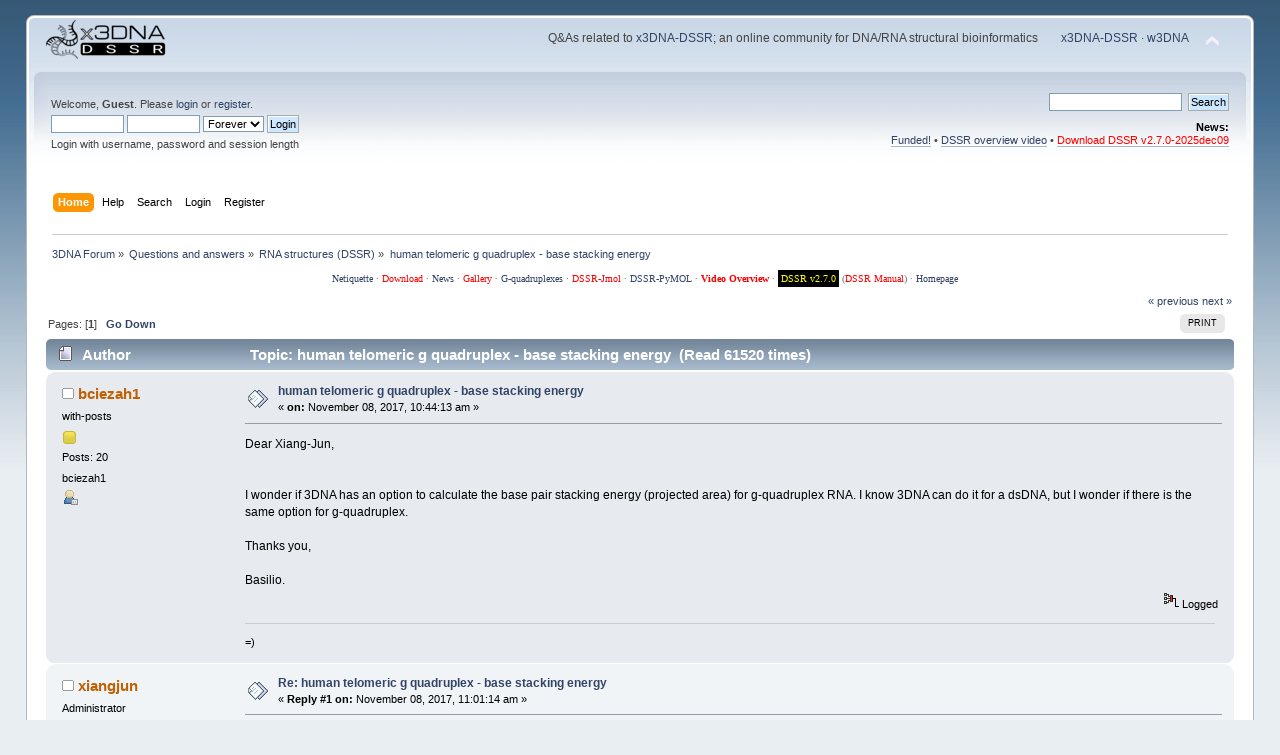

--- FILE ---
content_type: text/html; charset=UTF-8
request_url: http://forum.x3dna.org/rna-structures/human-telomeric-g-quadruplex-base-stacking-energy/msg2699/
body_size: 6443
content:
<!DOCTYPE html PUBLIC "-//W3C//DTD XHTML 1.0 Transitional//EN" "http://www.w3.org/TR/xhtml1/DTD/xhtml1-transitional.dtd">
<html xmlns="http://www.w3.org/1999/xhtml">
<head>
	<link rel="stylesheet" type="text/css" href="http://forum.x3dna.org/Themes/default/css/index.css?fin20" />
	<link rel="stylesheet" type="text/css" href="http://forum.x3dna.org/Themes/default/css/webkit.css" />
	<script type="text/javascript" src="http://forum.x3dna.org/Themes/default/scripts/script.js?fin20"></script>
	<script type="text/javascript" src="http://forum.x3dna.org/Themes/default/scripts/theme.js?fin20"></script>
	<script type="text/javascript"><!-- // --><![CDATA[
		var smf_theme_url = "http://forum.x3dna.org/Themes/default";
		var smf_default_theme_url = "http://forum.x3dna.org/Themes/default";
		var smf_images_url = "http://forum.x3dna.org/Themes/default/images";
		var smf_scripturl = "http://forum.x3dna.org/index.php?PHPSESSID=evso9uvhdq6r4mgrs46s2dhes6&amp;";
		var smf_iso_case_folding = false;
		var smf_charset = "UTF-8";
		var ajax_notification_text = "Loading...";
		var ajax_notification_cancel_text = "Cancel";
	// ]]></script>
	<meta http-equiv="Content-Type" content="text/html; charset=UTF-8" />
	<meta name="description" content="human telomeric g quadruplex - base stacking energy" />
	<meta name="keywords" content="3DNA, nucleic acid structure, DNA, RNA, modeling, DNA-protein complex, bioinformatics, DSSR, G-quadruplex " />
	<title>human telomeric g quadruplex - base stacking energy</title>
	<meta name="robots" content="noindex" />
	<link rel="canonical" href="http://forum.x3dna.org/index.php?topic=743.0" />
	<link rel="help" href="http://forum.x3dna.org/index.php?PHPSESSID=evso9uvhdq6r4mgrs46s2dhes6&amp;action=help" />
	<link rel="search" href="http://forum.x3dna.org/index.php?PHPSESSID=evso9uvhdq6r4mgrs46s2dhes6&amp;action=search" />
	<link rel="contents" href="http://forum.x3dna.org/index.php?PHPSESSID=evso9uvhdq6r4mgrs46s2dhes6&amp;" />
	<link rel="alternate" type="application/rss+xml" title="3DNA Forum - RSS" href="http://forum.x3dna.org/index.php?PHPSESSID=evso9uvhdq6r4mgrs46s2dhes6&amp;type=rss;action=.xml" />
	<link rel="index" href="http://forum.x3dna.org/index.php?PHPSESSID=evso9uvhdq6r4mgrs46s2dhes6&amp;board=19.0" />
</head>
<body>
<div id="wrapper" style="width: 96%">
	<div id="header"><div class="frame">
		<div id="top_section">
			<h1 class="forumtitle">
				<a href="http://forum.x3dna.org/index.php?PHPSESSID=evso9uvhdq6r4mgrs46s2dhes6&amp;"><img src="http://forum.x3dna.org/3dna-forum.png" alt="3DNA Forum" /></a>
			</h1>
			<img id="upshrink" src="http://forum.x3dna.org/Themes/default/images/upshrink.png" alt="*" title="Shrink or expand the header." style="display: none;" />
			<div id="siteslogan" class="floatright">Q&amp;As related to <a href="http://home.x3dna.org">x3DNA-DSSR</a>; an online community for DNA/RNA structural bioinformatics <span style="padding-left: 20px; color: green"><a href="http://home.x3dna.org">x3DNA-DSSR</a> &middot; <a href="http://web.x3dna.org">w3DNA</a></span></div>
		</div>
		<div id="upper_section" class="middletext">
			<div class="user">
				<script type="text/javascript" src="http://forum.x3dna.org/Themes/default/scripts/sha1.js"></script>
				<form id="guest_form" action="http://forum.x3dna.org/index.php?PHPSESSID=evso9uvhdq6r4mgrs46s2dhes6&amp;action=login2" method="post" accept-charset="UTF-8"  onsubmit="hashLoginPassword(this, '31ecc1356a64a2e2abdf3bb4f075ffb2');">
					<div class="info">Welcome, <strong>Guest</strong>. Please <a href="http://forum.x3dna.org/index.php?PHPSESSID=evso9uvhdq6r4mgrs46s2dhes6&amp;action=login">login</a> or <a href="http://forum.x3dna.org/index.php?PHPSESSID=evso9uvhdq6r4mgrs46s2dhes6&amp;action=register">register</a>.</div>
					<input type="text" name="user" size="10" class="input_text" />
					<input type="password" name="passwrd" size="10" class="input_password" />
					<select name="cookielength">
						<option value="60">1 Hour</option>
						<option value="1440">1 Day</option>
						<option value="10080">1 Week</option>
						<option value="43200">1 Month</option>
						<option value="-1" selected="selected">Forever</option>
					</select>
					<input type="submit" value="Login" class="button_submit" /><br />
					<div class="info">Login with username, password and session length</div>
					<input type="hidden" name="hash_passwrd" value="" /><input type="hidden" name="d8ea7a60478" value="31ecc1356a64a2e2abdf3bb4f075ffb2" />
				</form>
			</div>
			<div class="news normaltext">
				<form id="search_form" action="http://forum.x3dna.org/index.php?PHPSESSID=evso9uvhdq6r4mgrs46s2dhes6&amp;action=search2" method="post" accept-charset="UTF-8">
					<input type="text" name="search" value="" class="input_text" />&nbsp;
					<input type="submit" name="submit" value="Search" class="button_submit" />
					<input type="hidden" name="advanced" value="0" />
					<input type="hidden" name="topic" value="743" /></form>
				<h2>News: </h2>
				<p><a href="http://forum.x3dna.org/site-announcements/x3dna-dssr-is-funded-and-dssr-basic-is-free-for-academic-users/" class="bbc_link" target="_blank" rel="noopener">Funded!</a> • <a href="http://docs.x3dna.org/dssr-overview/" class="bbc_link" target="_blank" rel="noopener">DSSR overview video</a> • <span style="color: red;" class="bbc_color"><a href="http://innovation.columbia.edu/technologies/CU20391" class="bbc_link" target="_blank" rel="noopener">Download DSSR v2.7.0-2025dec09</a></span></p>
			</div>
		</div>
		<br class="clear" />
		<script type="text/javascript"><!-- // --><![CDATA[
			var oMainHeaderToggle = new smc_Toggle({
				bToggleEnabled: true,
				bCurrentlyCollapsed: false,
				aSwappableContainers: [
					'upper_section'
				],
				aSwapImages: [
					{
						sId: 'upshrink',
						srcExpanded: smf_images_url + '/upshrink.png',
						altExpanded: 'Shrink or expand the header.',
						srcCollapsed: smf_images_url + '/upshrink2.png',
						altCollapsed: 'Shrink or expand the header.'
					}
				],
				oThemeOptions: {
					bUseThemeSettings: false,
					sOptionName: 'collapse_header',
					sSessionVar: 'd8ea7a60478',
					sSessionId: '31ecc1356a64a2e2abdf3bb4f075ffb2'
				},
				oCookieOptions: {
					bUseCookie: true,
					sCookieName: 'upshrink'
				}
			});
		// ]]></script>
		<div id="main_menu">
			<ul class="dropmenu" id="menu_nav">
				<li id="button_home">
					<a class="active firstlevel" href="http://forum.x3dna.org/index.php?PHPSESSID=evso9uvhdq6r4mgrs46s2dhes6&amp;">
						<span class="last firstlevel">Home</span>
					</a>
				</li>
				<li id="button_help">
					<a class="firstlevel" href="http://forum.x3dna.org/index.php?PHPSESSID=evso9uvhdq6r4mgrs46s2dhes6&amp;action=help">
						<span class="firstlevel">Help</span>
					</a>
				</li>
				<li id="button_search">
					<a class="firstlevel" href="http://forum.x3dna.org/index.php?PHPSESSID=evso9uvhdq6r4mgrs46s2dhes6&amp;action=search">
						<span class="firstlevel">Search</span>
					</a>
				</li>
				<li id="button_login">
					<a class="firstlevel" href="http://forum.x3dna.org/index.php?PHPSESSID=evso9uvhdq6r4mgrs46s2dhes6&amp;action=login">
						<span class="firstlevel">Login</span>
					</a>
				</li>
				<li id="button_register">
					<a class="firstlevel" href="http://forum.x3dna.org/index.php?PHPSESSID=evso9uvhdq6r4mgrs46s2dhes6&amp;action=register">
						<span class="last firstlevel">Register</span>
					</a>
				</li>
			</ul>
		</div>
		<br class="clear" />
	</div></div>
	<div id="content_section"><div class="frame">
		<div id="main_content_section">
	<div class="navigate_section">
		<ul>
			<li>
				<a href="http://forum.x3dna.org/index.php?PHPSESSID=evso9uvhdq6r4mgrs46s2dhes6&amp;"><span>3DNA Forum</span></a> &#187;
			</li>
			<li>
				<a href="http://forum.x3dna.org/index.php?PHPSESSID=evso9uvhdq6r4mgrs46s2dhes6&amp;#c1"><span>Questions and answers</span></a> &#187;
			</li>
			<li>
				<a href="http://forum.x3dna.org/index.php?PHPSESSID=evso9uvhdq6r4mgrs46s2dhes6&amp;board=19.0"><span>RNA structures (DSSR)</span></a> &#187;
			</li>
			<li class="last">
				<a href="http://forum.x3dna.org/index.php?PHPSESSID=evso9uvhdq6r4mgrs46s2dhes6&amp;topic=743.0"><span>human telomeric g quadruplex - base stacking energy</span></a>
			</li>
		</ul>
	</div><!--Headers--><p style="font-family:Georgia,serif;text-align:center;
     color:#666666;
     font-size:10px;
     line-height:1em; 
     margin:0 0 8px 10px;"><a href="http://www.albion.com/netiquette/corerules.html">Netiquette</a> · <a  style="color:red;" href="http://forum.x3dna.org/site-announcements/download-instructions/">Download</a> · <a href="http://x3dna.org/about/what-is-new">News</a> · <a style="color:red;" href="http://x3dna.org/articles/seeing-is-understanding-as-well-as-believing">Gallery</a> · <a href="http://g4.x3dna.org/">G-quadruplexes</a> · <a style="color:red;" href="http://jmol.x3dna.org/">DSSR-Jmol</a> · <a href="http://skmatic.x3dna.org">DSSR-PyMOL</a>
· <strong><a style="color:red;" href="http://docs.x3dna.org/dssr-overview/">Video Overview</a></strong> · <a style="color:blue;background-color:black;color:yellow;padding:3px;" href="http://innovation.columbia.edu/technologies/CU20391">DSSR v2.7.0</a> (<a style="color:red;" href="http://docs.x3dna.org/dssr-manual.pdf">DSSR Manual</a>) · <a href="http://home.x3dna.org/">Homepage</a> </p><!--End Headers-->
			<a id="top"></a>
			<a id="msg2699"></a><a id="new"></a>
			<div class="pagesection">
				<div class="nextlinks"><a href="http://forum.x3dna.org/index.php?PHPSESSID=evso9uvhdq6r4mgrs46s2dhes6&amp;topic=743.0;prev_next=prev#new">&laquo; previous</a> <a href="http://forum.x3dna.org/index.php?PHPSESSID=evso9uvhdq6r4mgrs46s2dhes6&amp;topic=743.0;prev_next=next#new">next &raquo;</a></div>
		<div class="buttonlist floatright">
			<ul>
				<li><a class="button_strip_print" href="http://forum.x3dna.org/index.php?PHPSESSID=evso9uvhdq6r4mgrs46s2dhes6&amp;action=printpage;topic=743.0" rel="new_win nofollow"><span class="last">Print</span></a></li>
			</ul>
		</div>
				<div class="pagelinks floatleft">Pages: [<strong>1</strong>]   &nbsp;&nbsp;<a href="#lastPost"><strong>Go Down</strong></a></div>
			</div>
			<div id="forumposts">
				<div class="cat_bar">
					<h3 class="catbg">
						<img src="http://forum.x3dna.org/Themes/default/images/topic/normal_post.gif" align="bottom" alt="" />
						<span id="author">Author</span>
						Topic: human telomeric g quadruplex - base stacking energy &nbsp;(Read 61520 times)
					</h3>
				</div>
				<form action="http://forum.x3dna.org/index.php?PHPSESSID=evso9uvhdq6r4mgrs46s2dhes6&amp;action=quickmod2;topic=743.0" method="post" accept-charset="UTF-8" name="quickModForm" id="quickModForm" style="margin: 0;" onsubmit="return oQuickModify.bInEditMode ? oQuickModify.modifySave('31ecc1356a64a2e2abdf3bb4f075ffb2', 'd8ea7a60478') : false">
				<div class="windowbg">
					<span class="topslice"><span></span></span>
					<div class="post_wrapper">
						<div class="poster">
							<h4>
								<img src="http://forum.x3dna.org/Themes/default/images/useroff.gif" alt="Offline" />
								<a href="http://forum.x3dna.org/index.php?PHPSESSID=evso9uvhdq6r4mgrs46s2dhes6&amp;action=profile;u=7518" title="View the profile of bciezah1">bciezah1</a>
							</h4>
							<ul class="reset smalltext" id="msg_2699_extra_info">
								<li class="postgroup">with-posts</li>
								<li class="stars"><img src="http://forum.x3dna.org/Themes/default/images/star.gif" alt="*" /></li>
								<li class="postcount">Posts: 20</li>
								<li class="blurb">bciezah1</li>
								<li class="profile">
									<ul>
										<li><a href="http://forum.x3dna.org/index.php?PHPSESSID=evso9uvhdq6r4mgrs46s2dhes6&amp;action=profile;u=7518"><img src="http://forum.x3dna.org/Themes/default/images/icons/profile_sm.gif" alt="View Profile" title="View Profile" /></a></li>
									</ul>
								</li>
							</ul>
						</div>
						<div class="postarea">
							<div class="flow_hidden">
								<div class="keyinfo">
									<div class="messageicon">
										<img src="http://forum.x3dna.org/Themes/default/images/post/xx.gif" alt="" />
									</div>
									<h5 id="subject_2699">
										<a href="http://forum.x3dna.org/index.php?PHPSESSID=evso9uvhdq6r4mgrs46s2dhes6&amp;topic=743.msg2699#msg2699" rel="nofollow">human telomeric g quadruplex - base stacking energy</a>
									</h5>
									<div class="smalltext">&#171; <strong> on:</strong> November 08, 2017, 10:44:13 am &#187;</div>
									<div id="msg_2699_quick_mod"></div>
								</div>
							</div>
							<div class="post">
								<div class="inner" id="msg_2699">Dear Xiang-Jun,<br /><br /><br />I wonder if 3DNA has an option to calculate the base pair stacking energy (projected area) for g-quadruplex RNA. I know 3DNA can do it for a dsDNA, but I wonder if there is the same option for g-quadruplex.<br /><br />Thanks you,<br /><br />Basilio.</div>
							</div>
						</div>
						<div class="moderatorbar">
							<div class="smalltext modified" id="modified_2699">
							</div>
							<div class="smalltext reportlinks">
								<img src="http://forum.x3dna.org/Themes/default/images/ip.gif" alt="" />
								Logged
							</div>
							<div class="signature" id="msg_2699_signature">=)</div>
						</div>
					</div>
					<span class="botslice"><span></span></span>
				</div>
				<hr class="post_separator" />
				<a id="msg2700"></a>
				<div class="windowbg2">
					<span class="topslice"><span></span></span>
					<div class="post_wrapper">
						<div class="poster">
							<h4>
								<img src="http://forum.x3dna.org/Themes/default/images/useroff.gif" alt="Offline" />
								<a href="http://forum.x3dna.org/index.php?PHPSESSID=evso9uvhdq6r4mgrs46s2dhes6&amp;action=profile;u=3" title="View the profile of xiangjun">xiangjun</a>
							</h4>
							<ul class="reset smalltext" id="msg_2700_extra_info">
								<li class="membergroup">Administrator</li>
								<li class="postgroup">with-posts</li>
								<li class="stars"><img src="http://forum.x3dna.org/Themes/default/images/staradmin.gif" alt="*" /><img src="http://forum.x3dna.org/Themes/default/images/staradmin.gif" alt="*" /><img src="http://forum.x3dna.org/Themes/default/images/staradmin.gif" alt="*" /><img src="http://forum.x3dna.org/Themes/default/images/staradmin.gif" alt="*" /><img src="http://forum.x3dna.org/Themes/default/images/staradmin.gif" alt="*" /></li>
								<li class="avatar">
									<a href="http://forum.x3dna.org/index.php?PHPSESSID=evso9uvhdq6r4mgrs46s2dhes6&amp;action=profile;u=3">
										<img class="avatar" src="http://forum.x3dna.org/index.php?PHPSESSID=evso9uvhdq6r4mgrs46s2dhes6&amp;action=dlattach;attach=1063;type=avatar" alt="" />
									</a>
								</li>
								<li class="postcount">Posts: 1713</li>
								<li class="profile">
									<ul>
										<li><a href="http://forum.x3dna.org/index.php?PHPSESSID=evso9uvhdq6r4mgrs46s2dhes6&amp;action=profile;u=3"><img src="http://forum.x3dna.org/Themes/default/images/icons/profile_sm.gif" alt="View Profile" title="View Profile" /></a></li>
										<li><a href="http://x3dna.org" title="3DNA homepage" target="_blank" rel="noopener noreferrer" class="new_win"><img src="http://forum.x3dna.org/Themes/default/images/www_sm.gif" alt="3DNA homepage" /></a></li>
									</ul>
								</li>
							</ul>
						</div>
						<div class="postarea">
							<div class="flow_hidden">
								<div class="keyinfo">
									<div class="messageicon">
										<img src="http://forum.x3dna.org/Themes/default/images/post/xx.gif" alt="" />
									</div>
									<h5 id="subject_2700">
										<a href="http://forum.x3dna.org/index.php?PHPSESSID=evso9uvhdq6r4mgrs46s2dhes6&amp;topic=743.msg2700#msg2700" rel="nofollow">Re: human telomeric g quadruplex - base stacking energy</a>
									</h5>
									<div class="smalltext">&#171; <strong>Reply #1 on:</strong> November 08, 2017, 11:01:14 am &#187;</div>
									<div id="msg_2700_quick_mod"></div>
								</div>
							</div>
							<div class="post">
								<div class="inner" id="msg_2700">Hi Basilio,<br /><br />Try the latest DSSR v1.7.1-2017nov01 which has a section does just that. See below for an example (<a href="http://www.rcsb.org/pdb/explore/explore.do?structureId=1xav" class="bbc_link" target="_blank" rel="noopener">1xav</a>).<br /><br /><div class="codeheader">Code: <a href="javascript:void(0);" onclick="return smfSelectText(this);" class="codeoperation">[Select]</a></div><code class="bbc_code">List of 1 G4-stem<br />&nbsp; Note: a G4-stem is defined as a G4-helix with backbone connectivity.<br />&nbsp; &nbsp; &nbsp; &nbsp; Bulges are also allowed along each of the four strands.<br />&nbsp; stem#1[#1] layers=3 loops=3 INTRA-molecular parallel<br />&nbsp; &nbsp;1 syn=---- WC--&gt;Major area=11.75 rise=3.73 twist=30.20 nts=4 GGGG A.DG4,A.DG8,A.DG13,A.DG17<br />&nbsp; &nbsp;2 syn=---- WC--&gt;Major area=17.06 rise=3.74 twist=23.28 nts=4 GGGG A.DG5,A.DG9,A.DG14,A.DG18<br />&nbsp; &nbsp;3 syn=---- WC--&gt;Major&nbsp; &nbsp; &nbsp; &nbsp; &nbsp; &nbsp; &nbsp; &nbsp; &nbsp; &nbsp; &nbsp; &nbsp; &nbsp; &nbsp; &nbsp; &nbsp; &nbsp; nts=4 GGGG A.DG6,A.DG10,A.DG15,A.DG19<br />&nbsp; &nbsp; strand#1&nbsp; +1 DNA syn=--- nts=3 GGG A.DG4,A.DG5,A.DG6<br />&nbsp; &nbsp; strand#2&nbsp; +1 DNA syn=--- nts=3 GGG A.DG8,A.DG9,A.DG10<br />&nbsp; &nbsp; strand#3&nbsp; +1 DNA syn=--- nts=3 GGG A.DG13,A.DG14,A.DG15<br />&nbsp; &nbsp; strand#4&nbsp; +1 DNA syn=--- nts=3 GGG A.DG17,A.DG18,A.DG19<br />&nbsp; &nbsp; loop#1 type=propeller strands=[#1,#2] nts=1 T A.DT7<br />&nbsp; &nbsp; loop#2 type=propeller strands=[#2,#3] nts=2 TA A.DT11,A.DA12<br />&nbsp; &nbsp; loop#3 type=propeller strands=[#3,#4] nts=1 T A.DT16<br /></code><br />Note that the identification and characterization of G-quadruplexes is a new feature of DSSR from v1.7.0. I welcome user feedback, as always.<br /><br />Xiang-Jun</div>
							</div>
						</div>
						<div class="moderatorbar">
							<div class="smalltext modified" id="modified_2700">
							</div>
							<div class="smalltext reportlinks">
								<img src="http://forum.x3dna.org/Themes/default/images/ip.gif" alt="" />
								Logged
							</div>
							<div class="signature" id="msg_2700_signature">Dr. Xiang-Jun Lu［律祥俊］(xiangjun@x3dna.org)<br /><a href="http://innovation.columbia.edu/technologies/CU20391" class="bbc_link" target="_blank" rel="noopener"><span style="color: blue;" class="bbc_color">DSSR download from Columbia Technology Ventures</span></a><br /><span style="color: red;" class="bbc_color"><a href="http://forum.x3dna.org/site-announcements/no-more-grant-funding-for-3dnadssr/" class="bbc_link" target="_blank" rel="noopener">X3DNA-DSSR resource, funded by NIH R24GM153869</a></span></div>
						</div>
					</div>
					<span class="botslice"><span></span></span>
				</div>
				<hr class="post_separator" />
				<a id="msg2707"></a>
				<div class="windowbg">
					<span class="topslice"><span></span></span>
					<div class="post_wrapper">
						<div class="poster">
							<h4>
								<img src="http://forum.x3dna.org/Themes/default/images/useroff.gif" alt="Offline" />
								<a href="http://forum.x3dna.org/index.php?PHPSESSID=evso9uvhdq6r4mgrs46s2dhes6&amp;action=profile;u=7518" title="View the profile of bciezah1">bciezah1</a>
							</h4>
							<ul class="reset smalltext" id="msg_2707_extra_info">
								<li class="postgroup">with-posts</li>
								<li class="stars"><img src="http://forum.x3dna.org/Themes/default/images/star.gif" alt="*" /></li>
								<li class="postcount">Posts: 20</li>
								<li class="blurb">bciezah1</li>
								<li class="profile">
									<ul>
										<li><a href="http://forum.x3dna.org/index.php?PHPSESSID=evso9uvhdq6r4mgrs46s2dhes6&amp;action=profile;u=7518"><img src="http://forum.x3dna.org/Themes/default/images/icons/profile_sm.gif" alt="View Profile" title="View Profile" /></a></li>
									</ul>
								</li>
							</ul>
						</div>
						<div class="postarea">
							<div class="flow_hidden">
								<div class="keyinfo">
									<div class="messageicon">
										<img src="http://forum.x3dna.org/Themes/default/images/post/xx.gif" alt="" />
									</div>
									<h5 id="subject_2707">
										<a href="http://forum.x3dna.org/index.php?PHPSESSID=evso9uvhdq6r4mgrs46s2dhes6&amp;topic=743.msg2707#msg2707" rel="nofollow">Re: human telomeric g quadruplex - base stacking energy</a>
									</h5>
									<div class="smalltext">&#171; <strong>Reply #2 on:</strong> November 13, 2017, 08:58:12 am &#187;</div>
									<div id="msg_2707_quick_mod"></div>
								</div>
							</div>
							<div class="post">
								<div class="inner" id="msg_2707">Dear xiangjun,<br /><br />I will right now. Thank you a lot!<br /><br />Best wishes,<br /><br />Basilio.</div>
							</div>
						</div>
						<div class="moderatorbar">
							<div class="smalltext modified" id="modified_2707">
							</div>
							<div class="smalltext reportlinks">
								<img src="http://forum.x3dna.org/Themes/default/images/ip.gif" alt="" />
								Logged
							</div>
							<div class="signature" id="msg_2707_signature">=)</div>
						</div>
					</div>
					<span class="botslice"><span></span></span>
				</div>
				<hr class="post_separator" />
				</form>
			</div>
			<a id="lastPost"></a>
			<div class="pagesection">
				
		<div class="buttonlist floatright">
			<ul>
				<li><a class="button_strip_print" href="http://forum.x3dna.org/index.php?PHPSESSID=evso9uvhdq6r4mgrs46s2dhes6&amp;action=printpage;topic=743.0" rel="new_win nofollow"><span class="last">Print</span></a></li>
			</ul>
		</div>
				<div class="pagelinks floatleft">Pages: [<strong>1</strong>]   &nbsp;&nbsp;<a href="#top"><strong>Go Up</strong></a></div>
				<div class="nextlinks_bottom"><a href="http://forum.x3dna.org/index.php?PHPSESSID=evso9uvhdq6r4mgrs46s2dhes6&amp;topic=743.0;prev_next=prev#new">&laquo; previous</a> <a href="http://forum.x3dna.org/index.php?PHPSESSID=evso9uvhdq6r4mgrs46s2dhes6&amp;topic=743.0;prev_next=next#new">next &raquo;</a></div>
			</div>
	<div class="navigate_section">
		<ul>
			<li>
				<a href="http://forum.x3dna.org/index.php?PHPSESSID=evso9uvhdq6r4mgrs46s2dhes6&amp;"><span>3DNA Forum</span></a> &#187;
			</li>
			<li>
				<a href="http://forum.x3dna.org/index.php?PHPSESSID=evso9uvhdq6r4mgrs46s2dhes6&amp;#c1"><span>Questions and answers</span></a> &#187;
			</li>
			<li>
				<a href="http://forum.x3dna.org/index.php?PHPSESSID=evso9uvhdq6r4mgrs46s2dhes6&amp;board=19.0"><span>RNA structures (DSSR)</span></a> &#187;
			</li>
			<li class="last">
				<a href="http://forum.x3dna.org/index.php?PHPSESSID=evso9uvhdq6r4mgrs46s2dhes6&amp;topic=743.0"><span>human telomeric g quadruplex - base stacking energy</span></a>
			</li>
		</ul>
	</div>
			<div id="moderationbuttons"></div>
			<div class="plainbox" id="display_jump_to">&nbsp;</div>
		<br class="clear" />
				<script type="text/javascript" src="http://forum.x3dna.org/Themes/default/scripts/topic.js"></script>
				<script type="text/javascript"><!-- // --><![CDATA[
					var oQuickReply = new QuickReply({
						bDefaultCollapsed: true,
						iTopicId: 743,
						iStart: 0,
						sScriptUrl: smf_scripturl,
						sImagesUrl: "http://forum.x3dna.org/Themes/default/images",
						sContainerId: "quickReplyOptions",
						sImageId: "quickReplyExpand",
						sImageCollapsed: "collapse.gif",
						sImageExpanded: "expand.gif",
						sJumpAnchor: "quickreply"
					});
					if ('XMLHttpRequest' in window)
					{
						var oQuickModify = new QuickModify({
							sScriptUrl: smf_scripturl,
							bShowModify: true,
							iTopicId: 743,
							sTemplateBodyEdit: '\n\t\t\t\t\t\t\t\t<div id="quick_edit_body_container" style="width: 90%">\n\t\t\t\t\t\t\t\t\t<div id="error_box" style="padding: 4px;" class="error"><' + '/div>\n\t\t\t\t\t\t\t\t\t<textarea class="editor" name="message" rows="12" style="width: 100%; margin-bottom: 10px;" tabindex="1">%body%<' + '/textarea><br />\n\t\t\t\t\t\t\t\t\t<input type="hidden" name="d8ea7a60478" value="31ecc1356a64a2e2abdf3bb4f075ffb2" />\n\t\t\t\t\t\t\t\t\t<input type="hidden" name="topic" value="743" />\n\t\t\t\t\t\t\t\t\t<input type="hidden" name="msg" value="%msg_id%" />\n\t\t\t\t\t\t\t\t\t<div class="righttext">\n\t\t\t\t\t\t\t\t\t\t<input type="submit" name="post" value="Save" tabindex="2" onclick="return oQuickModify.modifySave(\'31ecc1356a64a2e2abdf3bb4f075ffb2\', \'d8ea7a60478\');" accesskey="s" class="button_submit" />&nbsp;&nbsp;<input type="submit" name="cancel" value="Cancel" tabindex="3" onclick="return oQuickModify.modifyCancel();" class="button_submit" />\n\t\t\t\t\t\t\t\t\t<' + '/div>\n\t\t\t\t\t\t\t\t<' + '/div>',
							sTemplateSubjectEdit: '<input type="text" style="width: 90%;" name="subject" value="%subject%" size="80" maxlength="80" tabindex="4" class="input_text" />',
							sTemplateBodyNormal: '%body%',
							sTemplateSubjectNormal: '<a hr'+'ef="http://forum.x3dna.org/index.php?PHPSESSID=evso9uvhdq6r4mgrs46s2dhes6&amp;'+'?topic=743.msg%msg_id%#msg%msg_id%" rel="nofollow">%subject%<' + '/a>',
							sTemplateTopSubject: 'Topic: %subject% &nbsp;(Read 61520 times)',
							sErrorBorderStyle: '1px solid red'
						});

						aJumpTo[aJumpTo.length] = new JumpTo({
							sContainerId: "display_jump_to",
							sJumpToTemplate: "<label class=\"smalltext\" for=\"%select_id%\">Jump to:<" + "/label> %dropdown_list%",
							iCurBoardId: 19,
							iCurBoardChildLevel: 0,
							sCurBoardName: "RNA structures (DSSR)",
							sBoardChildLevelIndicator: "==",
							sBoardPrefix: "=> ",
							sCatSeparator: "-----------------------------",
							sCatPrefix: "",
							sGoButtonLabel: "go"
						});

						aIconLists[aIconLists.length] = new IconList({
							sBackReference: "aIconLists[" + aIconLists.length + "]",
							sIconIdPrefix: "msg_icon_",
							sScriptUrl: smf_scripturl,
							bShowModify: true,
							iBoardId: 19,
							iTopicId: 743,
							sSessionId: "31ecc1356a64a2e2abdf3bb4f075ffb2",
							sSessionVar: "d8ea7a60478",
							sLabelIconList: "Message Icon",
							sBoxBackground: "transparent",
							sBoxBackgroundHover: "#ffffff",
							iBoxBorderWidthHover: 1,
							sBoxBorderColorHover: "#adadad" ,
							sContainerBackground: "#ffffff",
							sContainerBorder: "1px solid #adadad",
							sItemBorder: "1px solid #ffffff",
							sItemBorderHover: "1px dotted gray",
							sItemBackground: "transparent",
							sItemBackgroundHover: "#e0e0f0"
						});
					}
				// ]]></script><!--Footers--><div style="font-family:Georgia,serif;text-align:center;
     color: red;
     font-size:12px;
     line-height:1em"><p>Funded by the NIH R24GM153869 grant on X3DNA-DSSR, an NIGMS National Resource for Structural Bioinformatics of Nucleic Acids</p>
<p style="color:#333;">Created and maintained by Dr. Xiang-Jun Lu, Department of Biological Sciences, Columbia University</p></div><!--End Footers-->
		</div>
	</div></div>
	<div id="footer_section"><div class="frame">
		<ul class="reset">
			<li class="copyright">
			<span class="smalltext" style="display: inline; visibility: visible; font-family: Verdana, Arial, sans-serif;"><a href="http://forum.x3dna.org/index.php?PHPSESSID=evso9uvhdq6r4mgrs46s2dhes6&amp;action=credits" title="Simple Machines Forum" target="_blank" class="new_win">SMF 2.0.19</a> |
 <a href="https://www.simplemachines.org/about/smf/license.php" title="License" target="_blank" class="new_win">SMF &copy; 2021</a>, <a href="https://www.simplemachines.org" title="Simple Machines" target="_blank" class="new_win">Simple Machines</a>
			</span></li>
			<li><a id="button_xhtml" href="http://validator.w3.org/check?uri=referer" target="_blank" class="new_win" title="Valid XHTML 1.0!"><span>XHTML</span></a></li>
			<li><a id="button_rss" href="http://forum.x3dna.org/index.php?PHPSESSID=evso9uvhdq6r4mgrs46s2dhes6&amp;action=.xml;type=rss" class="new_win"><span>RSS</span></a></li>
			<li class="last"><a id="button_wap2" href="http://forum.x3dna.org/index.php?PHPSESSID=evso9uvhdq6r4mgrs46s2dhes6&amp;wap2" class="new_win"><span>WAP2</span></a></li>
		</ul>
	</div></div>
</div>
</body></html>